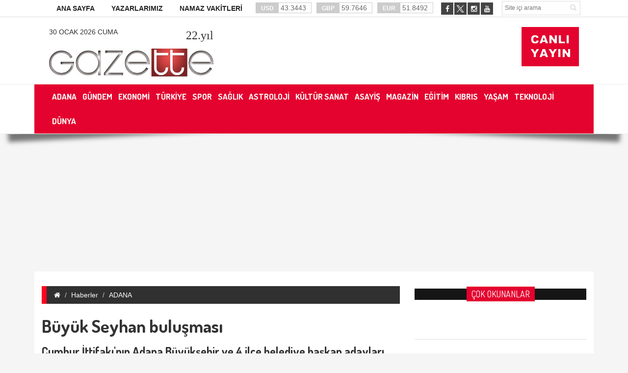

--- FILE ---
content_type: text/html; charset=utf-8
request_url: https://gazette.com.tr/Haber/adana/buyuk-seyhan-bulusmasi-105501
body_size: 121602
content:


<!DOCTYPE html>

<html xmlns="http://www.w3.org/1999/xhtml">
<head id="ctl00_ctl00_headcontent"><title>
	Büyük Seyhan Buluşması | Gazette
</title><meta charset="utf-8" /><meta http-equiv="X-UA-Compatible" content="IE=edge" /><meta name="viewport" content="width=device-width, initial-scale=1" /><meta name="description" content="Cumhur İttifakı&#39;nın Adana Büyükşehir ve ilçe belediye başkan adayları Sucuzade Kent Meydanı&#39;nda düzenlenen Büyük Seyhan Buluşması&#39;nda bir araya geldi." /><meta name="keywords" /><meta name="facebook-domain-verification" content="tzdeczvzo60ino6s1pty10g8drtf3g" /><link rel="stylesheet" type="text/css" href="../../assets/css/bootstrap.min.css" /><link rel="stylesheet" type="text/css" href="../../assets/css/font-awesome.min.css" /><link rel="stylesheet" type="text/css" href="../../assets/css/animate.css" /><link rel="stylesheet" type="text/css" href="../../assets/css/font.css" /><link rel="stylesheet" type="text/css" href="../../assets/css/li-scroller.css" /><link rel="stylesheet" type="text/css" href="../../assets/css/slick.css?v=0.1" /><link rel="stylesheet" type="text/css" href="../../assets/css/jquery.fancybox.css" /><link rel="stylesheet" type="text/css" href="../../assets/css/theme.css?v=0.3" /><link rel="stylesheet" type="text/css" href="../../assets/css/style.css?v=0.10" />
    <!--[if lt IE 9]>
<script src="assets/js/html5shiv.min.js"></script>
<script src="assets/js/respond.min.js"></script>
<![endif]-->

    <!--<script>!function () { var t = document.createElement("script"); t.setAttribute("src", 'https://cdn.p.analitik.bik.gov.tr/tracker' + (typeof Intl !== "undefined" ? (typeof (Intl || "").PluralRules !== "undefined" ? '1' : typeof Promise !== "undefined" ? '2' : typeof MutationObserver !== 'undefined' ? '3' : '4') : '4') + '.js'), t.setAttribute("data-website-id", "83faf1ad-a4ba-460d-8e28-d4acfa3b4a89"), t.setAttribute("data-host-url", '//83faf1ad-a4ba-460d-8e28-d4acfa3b4a89.collector.p.analitik.bik.gov.tr'), document.head.appendChild(t) }();</script>-->

    <!-- Global site tag (gtag.js) - Google Analytics -->
    <script async src="https://www.googletagmanager.com/gtag/js?id=G-HC2YTLXQKL"></script>
    <script>
        window.dataLayer = window.dataLayer || [];
        function gtag() { dataLayer.push(arguments); }
        gtag('js', new Date());

        gtag('config', 'G-HC2YTLXQKL');
    </script>

    <script>
        (function (i, s, o, g, r, a, m) {
            i['GoogleAnalyticsObject'] = r; i[r] = i[r] || function () {
                (i[r].q = i[r].q || []).push(arguments)
            }, i[r].l = 1 * new Date(); a = s.createElement(o),
                m = s.getElementsByTagName(o)[0]; a.async = 1; a.src = g; m.parentNode.insertBefore(a, m)
        })(window, document, 'script', '//www.google-analytics.com/analytics.js', 'ga');

        ga('create', 'UA-66284679-1', 'auto');
        ga('send', 'pageview');
    </script>

    <script async type="application/javascript" src="https://news.google.com/swg/js/v1/swg-basic.js"></script>
    <script>
        (self.SWG_BASIC = self.SWG_BASIC || []).push(basicSubscriptions => {
            basicSubscriptions.init({
                type: "NewsArticle",
                isPartOfType: ["Product"],
                isPartOfProductId: "CAow1LO5Cw:openaccess",
                clientOptions: { theme: "light", lang: "tr" },
            });
        });
    </script>

    <script type="text/javascript">
        var mobile = (/iphone|ipad|ipod|android|blackberry|mini|windows\sce|palm/i.test(navigator.userAgent.toLowerCase()));
        var pathname = window.location.pathname;
        var hash = window.location.hash;
        var href = document.location.href.toLowerCase();
        var search = window.location.search;

        function isFacebookApp() {
            var ua = navigator.userAgent.toUpperCase() || navigator.vendor.toUpperCase() || window.opera.toUpperCase();
            return (ua.indexOf("FB4A") > -1) || (ua.indexOf("FB_IAB") > -1);
        }
        if (mobile || isFacebookApp()) {

            if (href.indexOf("haberdetay") > -1 || href.indexOf("fb=true") > -1) {
                document.location = "/mobil" + pathname + hash + search;
            }
            else if (window.location.pathname == "/" || window.location.pathname == "/") {
                document.location = "mobil/";
            }
            else if (window.location.pathname.toLowerCase() == "/anket") {
                document.location = "mobil/anket";
            }
            else if (window.location.pathname.toLowerCase() == "/namaz-vakti") {
                document.location = "mobil/namaz-vakti";
            }
        }

    </script>

    <link rel="apple-touch-icon" sizes="57x57" href="/images/favicon/apple-icon-57x57.png" /><link rel="apple-touch-icon" sizes="60x60" href="/images/favicon/apple-icon-60x60.png" /><link rel="apple-touch-icon" sizes="72x72" href="/images/favicon/apple-icon-72x72.png" /><link rel="apple-touch-icon" sizes="76x76" href="/images/favicon/apple-icon-76x76.png" /><link rel="apple-touch-icon" sizes="114x114" href="/images/favicon/apple-icon-114x114.png" /><link rel="apple-touch-icon" sizes="120x120" href="/images/favicon/apple-icon-120x120.png" /><link rel="apple-touch-icon" sizes="144x144" href="/images/favicon/apple-icon-144x144.png" /><link rel="apple-touch-icon" sizes="152x152" href="/images/favicon/apple-icon-152x152.png" /><link rel="apple-touch-icon" sizes="180x180" href="/images/favicon/apple-icon-180x180.png" /><link rel="icon" type="image/png" sizes="192x192" href="/images/favicon/android-icon-192x192.png" /><link rel="icon" type="image/png" sizes="32x32" href="/images/favicon/favicon-32x32.png" /><link rel="icon" type="image/png" sizes="96x96" href="/images/favicon/favicon-96x96.png" /><link rel="icon" type="image/png" sizes="16x16" href="/images/favicon/images/favicon-16x16.png" /><meta name="msapplication-TileColor" content="#ffffff" /><meta name="msapplication-TileImage" content="/images/favicon/ms-icon-144x144.png" /><meta name="theme-color" content="#ffffff" /><link href="https://fonts.googleapis.com/css?family=Dosis:200,300,400,500,600,700,800&amp;display=swap&amp;subset=latin-ext" rel="stylesheet" />

    <!--<script data-ad-client="ca-pub-8123614315300484" async src="https://pagead2.googlesyndication.com/pagead/js/adsbygoogle.js"></script>-->
	<script async src="https://pagead2.googlesyndication.com/pagead/js/adsbygoogle.js?client=ca-pub-8123614315300484" crossorigin="anonymous"></script>
    

    <!-- Google tag (gtag.js) -->
    <script async src="https://www.googletagmanager.com/gtag/js?id=AW-790674377"></script>
    <script>
        window.dataLayer = window.dataLayer || [];
        function gtag() { dataLayer.push(arguments); }
        gtag('js', new Date());

        gtag('config', 'AW-790674377');
    </script>

    <!-- Event snippet for Website traffic conversion page -->
    <script>
        gtag('event', 'conversion', { 'send_to': 'AW-790674377/i9bLCJqo-M8YEMn3gvkC' });
    </script>

    <script>
        gtag('consent', 'default', {
            'ad_storage': 'granted',
            'ad_user_data': 'granted',
            'ad_personalization': 'granted',
            'analytics_storage': 'granted'
        });
    </script>

    <script async custom-element="amp-analytics" src="https://cdn.ampproject.org/v0/amp-analytics-0.1.js"></script>

    <script type="application/json">
        Sayfa Yükleme:
        "C_7OCWA147T6o": {
            "on": "visible",
                "vars": {
                "event_name": "conversion",
                    "send_to": ["AW-790674377/i9bLCJqo-M8YEMn3gvkC"]
            }
        }
    </script>
    <script type="application/json">
        Sayfa Tıklama:
        "C_7OCWA147T6o": {
            "on": "click",
                "selector": "CSS_SELECTOR",
                    "vars": {
                "event_name": "conversion",
                    "send_to": ["AW-790674377/i9bLCJqo-M8YEMn3gvkC"]
            }
        }
    </script>

    

    <!-- AMP Analytics -->
    

    <script src="/assets/js/jquery.min.js"></script>

    
    <script src="/assets/js/social.js"></script>
    <script language="javascript">
        function CallPrint(strid) {
            var prtContent = document.getElementById(strid);
            //var WinPrint = window.open('');
            var WinPrint = window.open('', '', 'left=100,top=100,width=800,height=600,toolbar=0,scrollbars=0,status=0');
            WinPrint.document.write(prtContent.innerHTML);
            WinPrint.document.close();
            WinPrint.focus();
            WinPrint.print();
            WinPrint.close();
            // prtContent.innerHTML = strOldOne;
        }</script>
<meta property='og:site_name' content='Gazette' /><meta property='og:locale' content='tr' ><meta property='og:url' content='https://gazette.com.tr/Haber/adana/buyuk-seyhan-bulusmasi-105501' /><meta property='og:type' content='article' /><meta property='og:title' content='Büyük Seyhan buluşması' /><link rel='image_src' type='image/jpeg' href='https://gazette.com.tr/images/haberresim/105501.jpg' /><meta property='og:image' content='https://gazette.com.tr/images/haberresim/105501.jpg' /><link rel='canonical' href='https://gazette.com.tr/Haber/adana/buyuk-seyhan-bulusmasi-105501' /><meta property='og:image:width' content='1200' /><meta property='og:image:height' content='315' /><meta name='title' content='Gazette - Büyük Seyhan buluşması' /><meta name='datePublished' content='2024-03-25T10:34:00+03:00' /><meta name='dateModified' content='2024-03-25T10:41:00+03:00' /><meta name='url' content='https://gazette.com.tr/Haber/adana/buyuk-seyhan-bulusmasi-105501' /><meta name='articleSection' content='news' /><meta name='articleAuthor' content='HABER MERKEZİ' /></head>
<body>
    

    <!-- Google Tag Manager -->
    

    <!-- Google tag (gtag.js) -->

    <amp-analytics type="gtag" data-credentials="include">
        <script type="application/json"> { "vars": { "gtag_id": "AW-790674377", "config": { "AW-790674377": { "groups": "default" } } }, "triggers": { "C_7OCWA147T6o": { "on": "visible", "vars": { "event_name": "conversion", "send_to": ["AW-790674377/i9bLCJqo-M8YEMn3gvkC"] } } } } </script>
    </amp-analytics>

    <form method="post" action="./buyuk-seyhan-bulusmasi-105501" onkeypress="javascript:return WebForm_FireDefaultButton(event, 'ctl00_ctl00_Btn_Arama')" id="aspnetForm">
<div class="aspNetHidden">
<input type="hidden" name="__EVENTTARGET" id="__EVENTTARGET" value="" />
<input type="hidden" name="__EVENTARGUMENT" id="__EVENTARGUMENT" value="" />
<input type="hidden" name="__VIEWSTATE" id="__VIEWSTATE" value="/[base64]/[base64]/[base64]/[base64]/EsSDDp2HEn3LEsXPEsTthZGFuYS9taHBkZW4tYWRhbmFkYS1rYW4tdmUta29rLWh1Y3JlLWJhZ2lzaS1jYWdyaXNpLTEyNjUzMT5NSFDigJlkZW4gQWRhbmHigJlkYSBrYW4gdmUga8O2ayBow7xjcmUgYmHEn8SxxZ/[base64]/igJlkYSBUT0JCIMWeaWthZ28gVGljYXJldCBNZXJrZXppIGFubGF0xLFsZMSxOmFkYW5hL2FkYXNvZGEtdG9iYi1zaWthZ28tdGljYXJldC1tZXJrZXppLWFubGF0aWxkaS0xMjY0ODYzQURBU0/[base64]/[base64]/Fn3VsYWNhaz1hZGFuYS9hZGFuYS1rdXJ0dWx1cy15YXJpLW1hcmF0b251LTExLW9jYWt0YS1rb3N1bGFjYWstMTI2NDAwNkFkYW5hIEt1cnR1bHXFnyBZYXLEsSBNYXJhdG9udSAxMSBPY2Fr4oCZdGEga2/[base64]/[base64]/[base64]/[base64]/YWxpLWVmZW5kaS9hZGFuYS1hdC15YXJpc2ktdGFobWlubGVyaS0yMS1hcmFsaWstY3VtYXJ0ZXNpLTEzMzY4NEFkYW5hIEF0IFlhcsSxxZ/[base64]/[base64]/[base64]/[base64]" />
</div>

<script type="text/javascript">
//<![CDATA[
var theForm = document.forms['aspnetForm'];
if (!theForm) {
    theForm = document.aspnetForm;
}
function __doPostBack(eventTarget, eventArgument) {
    if (!theForm.onsubmit || (theForm.onsubmit() != false)) {
        theForm.__EVENTTARGET.value = eventTarget;
        theForm.__EVENTARGUMENT.value = eventArgument;
        theForm.submit();
    }
}
//]]>
</script>


<script src="/WebResource.axd?d=WZmhBeDa8SkfYbNAWIbfaU8yhEw8qicU3Mz9rtFosW5rLgrpaxG9MabCHISWHUBIOz5srZjivMBXvwRr4cvtTI5rzazKXBJp750tprp3XFg1&amp;t=636934993199995647" type="text/javascript"></script>


<script src="/WebResource.axd?d=LW4BnRFeg0EwuJ_HKFy4WjtRBIfQtn3bzeZ3AlNB-Yj79INW5_FkCbGplu2Vp2sDqTOqGEiyyn8DNkC_hAnM_2003OWheYdYoTXW6Li7DCA1&amp;t=636934993199995647" type="text/javascript"></script>
<div class="aspNetHidden">

	<input type="hidden" name="__VIEWSTATEGENERATOR" id="__VIEWSTATEGENERATOR" value="4411B939" />
	<input type="hidden" name="__EVENTVALIDATION" id="__EVENTVALIDATION" value="/wEdAArn7bUrx9lix2P8qiWZ9Niko41BEyYe2vFOTvF7ho8Ewx3SSYSoNoembnR1cBhdBHZuTevipt1GUb20vDon5sueGo2HL/i0nsInbiBnw9ZKzFA1S55EKxJ/yzrBdCXvWvCu6atko5/CphzESg8nRUbRSMbwEoC8elgil8SRYaepcO6RgX11Vmglr6T2sn2cnV4m3wG8829WBzOVrsKFVik91XcqDgeGqMsQOkWTCh87ca7UZZrYOM5PbBNAtJ6uxHU=" />
</div>
        
        <div class="adv">
            <div class="left">
                <div class="banner_code">
                    
                </div>
            </div>
            <div class="right">
                <div class="banner_code">
                    
                </div>
            </div>
        </div>
        <a class="scrollToTop" href="#"><i class="fa fa-angle-up"></i></a>
        <div class="shadow-2">
            <div style="background: #fff; border-bottom: 1px solid #ddd;" class="hidden-xs">
                <div class="container">
                    <div class="row">
                        <div class="col-lg-12 col-md-12 col-sm-12">
                            <div class="header_top">
                                <div class="header_top_left">
                                    <ul class="top_nav">
                                        <li><a href="/">ANA SAYFA</a></li>
                                        
                                        <li class="sole"><a target="_blank" href="/Tum-Yazarlar">YAZARLARIMIZ</a></li>
                                        <li class="sole"><a target="_blank" href="/Namaz-Vakitleri">NAMAZ VAKİTLERİ</a></li>
                                    </ul>
                                </div>
                                <div class="currency_slider" id="currency_slider">
                                    <div class="viewport">
                                        <ul class="overview">
                                            <li class="oops"><span><b>USD</b>
                                                43.3443</span></li>
                                            <li class="down"><span><b>GBP</b>
                                                59.7646</span></li>
                                            <li class="down"><span><b>EUR</b>
                                                51.8492</span></li>
                                        </ul>
                                    </div>
                                </div>

                                <div class="header_top_right">
                                    <input name="ctl00$ctl00$Txt_Arama" type="text" id="ctl00_ctl00_Txt_Arama" class="search_input" placeholder="Site içi arama" />
                                    <a id="ctl00_ctl00_Btn_Arama" class="search_button" href="javascript:__doPostBack(&#39;ctl00$ctl00$Btn_Arama&#39;,&#39;&#39;)"><i class="fa fa-search"></i></a>

                                </div>
                                <div class="social_area">
                                    <ul class="social_nav">
                                        <li class="facebook"><a href="https://www.facebook.com/gazettegazetesi/" target="_blank"><i class="fa fa-facebook"></i></a></li>
                                        
                                        <li class="twitter"><a href="https://twitter.com/gazettecomtrr/" target="_blank" style="border: none;">
                                            <img src="/images/twitter-icon.png" height="23" alt="Twitter" /></a></li>
                                        <li class="instagram"><a href="https://www.instagram.com/gazette.com.tr/" target="_blank"><i class="fa fa-instagram"></i></a></li>
                                        
                                        <li class=""><a href="https://www.youtube.com/channel/UCwAhtFkB09mqIO0X7SW18Sw" target="_blank"><i class="fa fa-youtube"></i></a></li>
                                        
                                    </ul>
                                </div>
                            </div>
                        </div>
                    </div>
                </div>
            </div>
            <div style="background: #fff;" class="hidden-xs">
                <div class="container">
                    <header id="header">
                        <div class="row">
                            <div class="col-lg-12 col-md-12 col-sm-12">
                                <div class="header_bottom">
                                    
                                    <div class="inner" id="banner_logo_top">
                                        
                                    </div>
                                    <div class="logo_area" style="padding-top: 5px;">
                                        <a class="text-uppercase" style="float: left;">30 Ocak 2026 Cuma</a>
                                        <a style="color: #333; font-family: fantasy; font-size: 24px; float: right;">
                                            <span id="ctl00_ctl00_lblYil">22</span>.yıl</a>
                                        <br />
                                        <a href="/" class="logo">
                                            <img src="/images/logo-gazette.png" alt="GAZETTE" /></a>
                                    </div>
                                    <div class="banner" style="margin-top: 0px;">
                                        <div class="inner" id="banner_logo_side">
                                            
                                        </div>
                                    </div>
                                    <div class="pull-right" style="padding-left: 20px; padding-top: 5px;">
                                        <a target="_blank" href="/CanliYayin" class="">
                                            <img src="/images/canliyayin.png" alt="Canlı Yayın" />
                                        </a>
                                    </div>
                                    
                                </div>
                            </div>
                        </div>
                    </header>
                </div>
                <div style="background: #fff; border-top: 1px solid #eee; border-bottom: 1px solid #eee;" class="hidden-xs">
                    <div class="container">
                        <section id="navArea">
                            <nav class="navbar navbar-inverse" role="navigation">
                                <div class="navbar-header">
                                    <button type="button" class="navbar-toggle collapsed" data-toggle="collapse" data-target="#navbar" aria-expanded="false" aria-controls="navbar"><span class="sr-only">Toggle navigation</span> <span class="icon-bar"></span><span class="icon-bar"></span><span class="icon-bar"></span></button>
                                </div>
                                <div id="navbar" class="navbar-collapse collapse">
                                    <ul class="nav navbar-nav main_nav">
                                        
                                                <li><a href='/Kategori/adana-11' target="_self"><span>ADANA</span></a></li>
                                            
                                                <li><a href='/Kategori/gundem-3' target="_self"><span>GÜNDEM</span></a></li>
                                            
                                                <li><a href='/Kategori/ekonomi-4' target="_self"><span>EKONOMİ</span></a></li>
                                            
                                                <li><a href='/Kategori/turkiye-2' target="_self"><span>TÜRKİYE</span></a></li>
                                            
                                                <li><a href='/Kategori/spor-5' target="_self"><span>SPOR</span></a></li>
                                            
                                                <li><a href='/Kategori/saglik-14' target="_self"><span>SAĞLIK</span></a></li>
                                            
                                                <li><a href='/Kategori/astroloji-18' target="_self"><span>ASTROLOJİ</span></a></li>
                                            
                                                <li><a href='/Kategori/kultur-sanat-19' target="_self"><span>KÜLTÜR SANAT</span></a></li>
                                            
                                                <li><a href='/Kategori/asayis-20' target="_self"><span>ASAYİŞ</span></a></li>
                                            
                                                <li><a href='/Kategori/magazin-21' target="_self"><span>MAGAZİN</span></a></li>
                                            
                                                <li><a href='/Kategori/egitim-22' target="_self"><span>EĞİTİM</span></a></li>
                                            
                                                <li><a href='/Kategori/kibris-39' target="_self"><span>KIBRIS</span></a></li>
                                            
                                                <li><a href='/Kategori/yasam-40' target="_self"><span>YAŞAM</span></a></li>
                                            
                                                <li><a href='/Kategori/teknoloji-42' target="_self"><span>TEKNOLOJİ</span></a></li>
                                            
                                                <li><a href='/Kategori/dunya-43' target="_self"><span>DÜNYA</span></a></li>
                                            
                                    </ul>
                                    <!--  <ul class="nav navbar-nav main_nav" style="float: right;">
                            <li style="background: #4CC417"><a class="flash animated" href="/Basvuru-Formu" style="color: #fff;font-size:12px;">SEMİNER FORMU</a></li>
                        </ul>-->
                                </div>
                            </nav>
                        </section>
                    </div>
                </div>
            </div>
        </div>
		
		<div class="container">
			<div class="row">
				<div class="col-lg-12 col-md-12 col-sm-12">
					<ins class="adsbygoogle"
						style="display: block"
						data-ad-client="ca-pub-8123614315300484"
						data-ad-slot="2831956821"
						data-ad-format="auto"
						data-full-width-responsive="true"></ins>
					<script>
						(adsbygoogle = window.adsbygoogle || []).push({});
					</script>
				</div>
			</div>
		</div>

        
    <section id="" class="container">
        <div class="bg-white p-15" style="padding-top: 30px !important;">
            <div class="row">
                <div class="col-lg-8 col-md-8 col-sm-8">
                    <div class="left_content">
                        
    <script type="text/javascript">
        $(document).ready(function () {
            //var w = $(".image-panel").width();
            //if (w <= 110) {
            //    $(this).find(".img-center").css("width", "100px");
            //} else {
            $(this).find(".img-center").css("width", "100%");
            //}
        });
    </script>
    <nav aria-label="breadcrumb">
        <ol class="breadcrumb">
            <li class="breadcrumb-item"><a href="/"><i class="fa fa-home"></i></a></li>
            <li class="breadcrumb-item"><a href="/">Haberler</a></li>
            <li class="breadcrumb-item"><a href="/Kategori/adana-11" alt="ADANA">ADANA</a></li>
            
        </ol>
    </nav>
    <div class="single_page">
        <input type="hidden" name="ctl00$ctl00$ContentPlaceHolder1$ContentPlaceHolder1$hddnKategoriAdi" id="ctl00_ctl00_ContentPlaceHolder1_ContentPlaceHolder1_hddnKategoriAdi" value="ADANA" />
        <input type="hidden" name="ctl00$ctl00$ContentPlaceHolder1$ContentPlaceHolder1$hddnKategoriId" id="ctl00_ctl00_ContentPlaceHolder1_ContentPlaceHolder1_hddnKategoriId" value="11" />
        <input type="hidden" name="ctl00$ctl00$ContentPlaceHolder1$ContentPlaceHolder1$hddnID" id="ctl00_ctl00_ContentPlaceHolder1_ContentPlaceHolder1_hddnID" value="105501" />
        <h1 style="opacity: 0; padding: 0; margin: 0; height: 0;">
            Büyük Seyhan Buluşması</h1>
        <h2 class="single_page_title">
            Büyük Seyhan buluşması</h2>
        <h3>
            <span style="line-height: 107%; font-size: 24px;"><strong>Cumhur
İttifakı'nın Adana B&uuml;y&uuml;kşehir ve 4 il&ccedil;e belediye başkan adayları, Sucuzade Kent
Meydanı'nda d&uuml;zenlenen B&uuml;y&uuml;k Seyhan Buluşması'nda bir araya geldi.</strong></span></h3>
        <div class="image-panel" style="margin-bottom: 20px;">
            <img id="ctl00_ctl00_ContentPlaceHolder1_ContentPlaceHolder1_Img_HaberResim" class="img-center" src="/images/haberresim/105501.jpg" alt="Büyük Seyhan buluşması" />
        </div>
        <div class="post_commentbox social">
            <script type="text/javascript">showBookmark3();</script>

            <a style="float: right;"><i class="fa fa-calendar"></i>
                25.03.2024 10:34 | Güncelleme Tarihi: 25.03.2024 10:41</a>
            <a onclick=" changeFontSize('#news_content', 'd');" title="Yazıyı küçült" style="font-size: 12px; float: right; margin-right: 10px;">-<i class="fa fa-font"></i></a>

            <a onclick=" changeFontSize('#news_content', 'u');" title="Yazıyı büyüt" style="float: right; margin-right: 10px;">+<i class="fa fa-font"></i></a>

            <a class="go_print" rel="nofollow" href="javascript:CallPrint('news_detail')" title="Yazdır" style="float: right; margin-right: 10px;"><i class="fa fa-print"></i></a>

        </div>
        <div class="single_page_content" id="news_detail" style="font-size: 14px !important;">
            
            <div id="news_content" class="text_content">
                <div style="font-size: 14px !important;" data-text-id="HB-105501" property="articleBody">
                    <p>
                        <p class="MsoNormal"><span style="font-size: 22px;"><strong>Toplantıya<a href="https://gazette.com.tr/Haberleri/ak%20parti" target="_blank" tabindex="0"> AK Parti</a> Genel Başkan Yardımcısı ve Parti S&ouml;zc&uuml;s&uuml;
&Ouml;mer &Ccedil;elik, AK Parti adayları <a href="https://gazette.com.tr/Haberleri/fatih%20mehmet%20kocaispir" target="_blank" tabindex="0">Fatih Mehmet Kocaispir</a>, Erdal Hatipoğlu, Dr.
Halil Nacar, MHP adayları Firdevs Cing&ouml;zler, Bilal Uludağ ve il başkanları,
y&ouml;netim kurulu &uuml;yeleri ile birlikte partililerden yaklaşık 8 bin kişi katıldı.</strong><br />
</span><span style="font-size: 22px;">&Ccedil;elik, se&ccedil;imin yaklaştığını hatırlatarak <strong><a href="https://gazette.com.tr/Haberleri/cumhur%20ittifakı" target="_blank" tabindex="0">Cumhur İttifakı</a></strong>'nın
sandıklarda zaferle buluşacağını vurguladı. Ayrıca gen&ccedil;lerin demokrasi ve
&ouml;zg&uuml;rl&uuml;kle anılması gerektiğine dikkat &ccedil;ekti ve muhalefetin darbe zihniyetine
karşı olduklarını ifade etti.<br />
<br />
<img alt="" src="/images/HaberIciResim/2024/MART%202024/%C3%B6mer%20%C3%A7elik.jpg" /><br />
<br />
</span></p>
<p class="MsoNormal"><span style="font-size: 22px;">AK Parti Adana İl Başkanı <strong>Ozan G&uuml;la&ccedil;tı ve <a href="https://gazette.com.tr/Haberleri/mhp" target="_blank" tabindex="0">MHP</a> Adana İl
Başkanı Yusuf Kanlı da birlik mesajları verdi </strong>ve <strong><a href="https://gazette.com.tr/Haberleri/se&ccedil;im" target="_blank">31 Mart</a></strong>'ta Cumhur İttifakı'nın
başarılı olacağını belirtti.<br />
</span><span style="font-size: 22px;">Adaylar da k&uuml;rs&uuml;ye &ccedil;ıkarak halka hitap etti ve projelerini
anlattılar. <strong>Fatih Mehmet Kocaispir</strong>, Adana'nın geleceği i&ccedil;in hizmetlerini
sunacaklarını ve birlikte &ccedil;alışacaklarını belirtirken, <strong>Erdal Hatipoğlu ise
Seyhan'da yaşayan vatandaşların huzurunu sağlamak i&ccedil;in &ccedil;aba g&ouml;stereceklerini
ifade etti.</strong><br />
<br />
<img alt="" src="/images/HaberIciResim/2024/MART%202024/erdalh.jpg" /><br />
<br />
</span><span style="font-size: 22px;"><strong>Dr. Halil Nacar, eğitim alanında hizmet vermiş biri olarak,
Seyhan'da yaşayan herkesin yanında olacaklarını ve kadınların sesi olacaklarını
s&ouml;yledi. Firdevs Cing&ouml;zler, &Ccedil;ukurova'nın hayalini kurduğunu ve kadınların
g&uuml;c&uuml;ne inandığını belirtirken, Bilal Uludağ ise Sarı&ccedil;am'da hizmetlerini 3 d&ouml;nem
daha s&uuml;rd&uuml;receğini ve Cumhur İttifakı'nın başarısı i&ccedil;in &ccedil;alışacaklarını ifade
etti.</strong></span></p>
<p class="MsoNormal"><o:p></o:p></p>&nbsp;
                    </p>
                </div>
                <p>
                    <strong>
                        </strong>
                </p>
                <p>
                    <strong>
                        </strong>
                </p>
            </div>
        </div>
        
        <div class="contact_form hidden">
            <div class="latest_post" style="margin-bottom: 20px;">
                <h2><span>Görüşlerinizi Bildirin</span></h2>
            </div>
            <div class="col-md-6">
                <input name="ctl00$ctl00$ContentPlaceHolder1$ContentPlaceHolder1$Txt_Name" type="text" id="ctl00_ctl00_ContentPlaceHolder1_ContentPlaceHolder1_Txt_Name" class="form-control" required="required" placeholder="Ad Soyad*" />
                
            </div>
            <div class="col-md-6">
                <input name="ctl00$ctl00$ContentPlaceHolder1$ContentPlaceHolder1$Txt_Mail" type="text" id="ctl00_ctl00_ContentPlaceHolder1_ContentPlaceHolder1_Txt_Mail" class="form-control" required="required" placeholder="E-Mail*" />
                
            </div>
            <div class="col-md-12">
                <textarea name="ctl00$ctl00$ContentPlaceHolder1$ContentPlaceHolder1$Txt_Yorum" rows="2" cols="20" id="ctl00_ctl00_ContentPlaceHolder1_ContentPlaceHolder1_Txt_Yorum" class="form-control" placeholder="Yorumunuzu buraya yapınız*" style="height:150px;">
</textarea>
            </div>
            <div class="col-md-12">
                <div class="alert alert-danger" style="font-size: 12px;">
                    <b>UYARI:</b> Küfür, hakaret, rencide edici cümleler veya imalar, inançlara saldırı içeren, imla kuralları ile yazılmamış, 
            Türkçe karakter kullanılmayan ve büyük harflerle yazılmış yorumlar onaylanmamaktadır.
                </div>
            </div>
            <div class="col-md-12">
                <a id="ctl00_ctl00_ContentPlaceHolder1_ContentPlaceHolder1_Btn_Yorum" class="btn btn-danger  pull-right" href="javascript:__doPostBack(&#39;ctl00$ctl00$ContentPlaceHolder1$ContentPlaceHolder1$Btn_Yorum&#39;,&#39;&#39;)">Yorum Yap</a>
            </div>
        </div>
        <div id="ctl00_ctl00_ContentPlaceHolder1_ContentPlaceHolder1_Pnl_Yorum" class="hidden">
	
            <div class="col-md-12">
                <div style="text-align: center;">Bu habere henüz yorum eklenmemiştir.</div>

            </div>
        
</div>
        

        

        <div class="business_catgnav">
            <div class="col-md-12">
                <h2>DİĞER HABERLER</h2>
            </div>
            
                    <div class="col-md-6 col-sm-6" style="height: 300px;">
                        <figure class="bsbig_fig  wow fadeInDown">
                            <a href='/Haber/adana/mhpden-adanada-kan-ve-kok-hucre-bagisi-cagrisi-126531' class="featured_img">
                                <img src='/ZResim_Boyutlandir.ashx?Path=/images/haberresim/126531.jpg&Width=341&Height=158' alt='MHP’den Adana’da kan ve kök hücre bağışı çağrısı' width="341" height="158" />
                                <span class="overlay"></span></a>
                            <figcaption><a href='/Haber/adana/mhpden-adanada-kan-ve-kok-hucre-bagisi-cagrisi-126531'>
                                MHP’den Adana’da kan ve kök hücre bağışı çağrısı</a> </figcaption>
                            <span class="date">28 Ocak 2026 Çarşamba</span>
                        </figure>
                    </div>
                
                    <div class="col-md-6 col-sm-6" style="height: 300px;">
                        <figure class="bsbig_fig  wow fadeInDown">
                            <a href='/Haber/adana/aski-sahadaki-gucunu-artiriyor-126526' class="featured_img">
                                <img src='/ZResim_Boyutlandir.ashx?Path=/images/haberresim/126526.jpg&Width=341&Height=158' alt='ASKİ sahadaki gücünü artırıyor' width="341" height="158" />
                                <span class="overlay"></span></a>
                            <figcaption><a href='/Haber/adana/aski-sahadaki-gucunu-artiriyor-126526'>
                                ASKİ sahadaki gücünü artırıyor</a> </figcaption>
                            <span class="date">27 Ocak 2026 Salı</span>
                        </figure>
                    </div>
                
                    <div class="col-md-6 col-sm-6" style="height: 300px;">
                        <figure class="bsbig_fig  wow fadeInDown">
                            <a href='/Haber/adana/adanada-28-toplu-tasima-surucusune-ceza-126519' class="featured_img">
                                <img src='/ZResim_Boyutlandir.ashx?Path=/images/haberresim/126519.jpg&Width=341&Height=158' alt='Adana’da 28 toplu taşıma sürücüsüne ceza' width="341" height="158" />
                                <span class="overlay"></span></a>
                            <figcaption><a href='/Haber/adana/adanada-28-toplu-tasima-surucusune-ceza-126519'>
                                Adana’da 28 toplu taşıma sürücüsüne ceza</a> </figcaption>
                            <span class="date">22 Ocak 2026 Perşembe</span>
                        </figure>
                    </div>
                
                    <div class="col-md-6 col-sm-6" style="height: 300px;">
                        <figure class="bsbig_fig  wow fadeInDown">
                            <a href='/Haber/adana/bu-avci-ava-kitapla-gidiyor-126512' class="featured_img">
                                <img src='/ZResim_Boyutlandir.ashx?Path=/images/haberresim/126512.jpg&Width=341&Height=158' alt='Bu avcı ava kitapla gidiyor' width="341" height="158" />
                                <span class="overlay"></span></a>
                            <figcaption><a href='/Haber/adana/bu-avci-ava-kitapla-gidiyor-126512'>
                                Bu avcı ava kitapla gidiyor</a> </figcaption>
                            <span class="date">21 Ocak 2026 Çarşamba</span>
                        </figure>
                    </div>
                
                    <div class="col-md-6 col-sm-6" style="height: 300px;">
                        <figure class="bsbig_fig  wow fadeInDown">
                            <a href='/Haber/adana/yuregirde-ozgur-mahalle-parki-torenle-acildi-126502' class="featured_img">
                                <img src='/ZResim_Boyutlandir.ashx?Path=/images/haberresim/126502.jpg&Width=341&Height=158' alt='Yüreğir’de Özgür Mahalle Parkı törenle açıldı' width="341" height="158" />
                                <span class="overlay"></span></a>
                            <figcaption><a href='/Haber/adana/yuregirde-ozgur-mahalle-parki-torenle-acildi-126502'>
                                Yüreğir’de Özgür Mahalle Parkı törenle açıldı</a> </figcaption>
                            <span class="date">20 Ocak 2026 Salı</span>
                        </figure>
                    </div>
                
                    <div class="col-md-6 col-sm-6" style="height: 300px;">
                        <figure class="bsbig_fig  wow fadeInDown">
                            <a href='/Haber/adana/kick-boksta-turkiye-sampiyonu-cuden-cikti-126501' class="featured_img">
                                <img src='/ZResim_Boyutlandir.ashx?Path=/images/haberresim/126501.jpg&Width=341&Height=158' alt='Kick Boksta Türkiye Şampiyonu ÇÜ’den çıktı' width="341" height="158" />
                                <span class="overlay"></span></a>
                            <figcaption><a href='/Haber/adana/kick-boksta-turkiye-sampiyonu-cuden-cikti-126501'>
                                Kick Boksta Türkiye Şampiyonu ÇÜ’den çıktı</a> </figcaption>
                            <span class="date">20 Ocak 2026 Salı</span>
                        </figure>
                    </div>
                
                    <div class="col-md-6 col-sm-6" style="height: 300px;">
                        <figure class="bsbig_fig  wow fadeInDown">
                            <a href='/Haber/adana/adanada-aile-faciasi-baba-ve-2-cocuk-oldu-126487' class="featured_img">
                                <img src='/ZResim_Boyutlandir.ashx?Path=/images/haberresim/126487.jpg&Width=341&Height=158' alt='Adana’da aile faciası: Baba ve 2 çocuk öldü' width="341" height="158" />
                                <span class="overlay"></span></a>
                            <figcaption><a href='/Haber/adana/adanada-aile-faciasi-baba-ve-2-cocuk-oldu-126487'>
                                Adana’da aile faciası: Baba ve 2 çocuk öldü</a> </figcaption>
                            <span class="date">16 Ocak 2026 Cuma</span>
                        </figure>
                    </div>
                
                    <div class="col-md-6 col-sm-6" style="height: 300px;">
                        <figure class="bsbig_fig  wow fadeInDown">
                            <a href='/Haber/adana/adasoda-tobb-sikago-ticaret-merkezi-anlatildi-126486' class="featured_img">
                                <img src='/ZResim_Boyutlandir.ashx?Path=/images/haberresim/126486.jpg&Width=341&Height=158' alt='ADASO’da TOBB Şikago Ticaret Merkezi anlatıldı' width="341" height="158" />
                                <span class="overlay"></span></a>
                            <figcaption><a href='/Haber/adana/adasoda-tobb-sikago-ticaret-merkezi-anlatildi-126486'>
                                ADASO’da TOBB Şikago Ticaret Merkezi anlatıldı</a> </figcaption>
                            <span class="date">16 Ocak 2026 Cuma</span>
                        </figure>
                    </div>
                
                    <div class="col-md-6 col-sm-6" style="height: 300px;">
                        <figure class="bsbig_fig  wow fadeInDown">
                            <a href='/Haber/adana/mhpli-kanli-adana-acil-cozum-bekliyor-126460' class="featured_img">
                                <img src='/ZResim_Boyutlandir.ashx?Path=/images/haberresim/126460.jpg&Width=341&Height=158' alt='MHP’li Kanlı: Adana acil çözüm bekliyor' width="341" height="158" />
                                <span class="overlay"></span></a>
                            <figcaption><a href='/Haber/adana/mhpli-kanli-adana-acil-cozum-bekliyor-126460'>
                                MHP’li Kanlı: Adana acil çözüm bekliyor</a> </figcaption>
                            <span class="date">13 Ocak 2026 Salı</span>
                        </figure>
                    </div>
                
                    <div class="col-md-6 col-sm-6" style="height: 300px;">
                        <figure class="bsbig_fig  wow fadeInDown">
                            <a href='/Haber/adana/adanaya-on-binlerce-kisiye-is-saglayacak-dev-yatirim-126445' class="featured_img">
                                <img src='/ZResim_Boyutlandir.ashx?Path=/images/haberresim/126445.jpg&Width=341&Height=158' alt='Adana’ya on binlerce kişiye iş sağlayacak dev yatırım' width="341" height="158" />
                                <span class="overlay"></span></a>
                            <figcaption><a href='/Haber/adana/adanaya-on-binlerce-kisiye-is-saglayacak-dev-yatirim-126445'>
                                Adana’ya on binlerce kişiye iş sağlayacak dev yatırım</a> </figcaption>
                            <span class="date">10 Ocak 2026 Cumartesi</span>
                        </figure>
                    </div>
                
                    <div class="col-md-6 col-sm-6" style="height: 300px;">
                        <figure class="bsbig_fig  wow fadeInDown">
                            <a href='/Haber/adana/tamer-dagli-basin-millet-iradesinin-guclu-sesidir-126437' class="featured_img">
                                <img src='/ZResim_Boyutlandir.ashx?Path=/images/haberresim/126437.jpg&Width=341&Height=158' alt='Tamer Dağlı: Basın millet iradesinin güçlü sesidir' width="341" height="158" />
                                <span class="overlay"></span></a>
                            <figcaption><a href='/Haber/adana/tamer-dagli-basin-millet-iradesinin-guclu-sesidir-126437'>
                                Tamer Dağlı: Basın millet iradesinin güçlü sesidir</a> </figcaption>
                            <span class="date">9 Ocak 2026 Cuma</span>
                        </figure>
                    </div>
                
                    <div class="col-md-6 col-sm-6" style="height: 300px;">
                        <figure class="bsbig_fig  wow fadeInDown">
                            <a href='/Haber/adana/gungor-gecer-basin-ozgurlugu-demokrasinin-temelidir-126436' class="featured_img">
                                <img src='/ZResim_Boyutlandir.ashx?Path=/images/haberresim/126436.jpg&Width=341&Height=158' alt='Güngör Geçer: Basın özgürlüğü demokrasinin temelidir' width="341" height="158" />
                                <span class="overlay"></span></a>
                            <figcaption><a href='/Haber/adana/gungor-gecer-basin-ozgurlugu-demokrasinin-temelidir-126436'>
                                Güngör Geçer: Basın özgürlüğü demokrasinin temelidir</a> </figcaption>
                            <span class="date">9 Ocak 2026 Cuma</span>
                        </figure>
                    </div>
                
                    <div class="col-md-6 col-sm-6" style="height: 300px;">
                        <figure class="bsbig_fig  wow fadeInDown">
                            <a href='/Haber/adana/devlet-bahceli-mhp-adana-heyetini-misafir-etti-126417' class="featured_img">
                                <img src='/ZResim_Boyutlandir.ashx?Path=/images/haberresim/126417.jpg&Width=341&Height=158' alt='Devlet Bahçeli MHP Adana heyetini misafir etti' width="341" height="158" />
                                <span class="overlay"></span></a>
                            <figcaption><a href='/Haber/adana/devlet-bahceli-mhp-adana-heyetini-misafir-etti-126417'>
                                Devlet Bahçeli MHP Adana heyetini misafir etti</a> </figcaption>
                            <span class="date">7 Ocak 2026 Çarşamba</span>
                        </figure>
                    </div>
                
                    <div class="col-md-6 col-sm-6" style="height: 300px;">
                        <figure class="bsbig_fig  wow fadeInDown">
                            <a href='/Haber/adana/cude-adananin-kurtulusu-paneli-duzenlendi-126402' class="featured_img">
                                <img src='/ZResim_Boyutlandir.ashx?Path=/images/haberresim/126402.jpg&Width=341&Height=158' alt='ÇÜ’de Adana’nın Kurtuluşu Paneli düzenlendi' width="341" height="158" />
                                <span class="overlay"></span></a>
                            <figcaption><a href='/Haber/adana/cude-adananin-kurtulusu-paneli-duzenlendi-126402'>
                                ÇÜ’de Adana’nın Kurtuluşu Paneli düzenlendi</a> </figcaption>
                            <span class="date">6 Ocak 2026 Salı</span>
                        </figure>
                    </div>
                
                    <div class="col-md-6 col-sm-6" style="height: 300px;">
                        <figure class="bsbig_fig  wow fadeInDown">
                            <a href='/Haber/adana/adana-kurtulus-yari-maratonu-11-ocakta-kosulacak-126400' class="featured_img">
                                <img src='/ZResim_Boyutlandir.ashx?Path=/images/haberresim/126400.jpg&Width=341&Height=158' alt='Adana Kurtuluş Yarı Maratonu 11 Ocak’ta koşulacak' width="341" height="158" />
                                <span class="overlay"></span></a>
                            <figcaption><a href='/Haber/adana/adana-kurtulus-yari-maratonu-11-ocakta-kosulacak-126400'>
                                Adana Kurtuluş Yarı Maratonu 11 Ocak’ta koşulacak</a> </figcaption>
                            <span class="date">6 Ocak 2026 Salı</span>
                        </figure>
                    </div>
                
                    <div class="col-md-6 col-sm-6" style="height: 300px;">
                        <figure class="bsbig_fig  wow fadeInDown">
                            <a href='/Haber/adana/ak-partinin-adanadaki-uye-sayisi-328-bini-asti-126391' class="featured_img">
                                <img src='/ZResim_Boyutlandir.ashx?Path=/images/haberresim/126391.jpg&Width=341&Height=158' alt='AK Parti’nin Adana’daki üye sayısı 328 bini aştı' width="341" height="158" />
                                <span class="overlay"></span></a>
                            <figcaption><a href='/Haber/adana/ak-partinin-adanadaki-uye-sayisi-328-bini-asti-126391'>
                                AK Parti’nin Adana’daki üye sayısı 328 bini aştı</a> </figcaption>
                            <span class="date">5 Ocak 2026 Pazartesi</span>
                        </figure>
                    </div>
                
                    <div class="col-md-6 col-sm-6" style="height: 300px;">
                        <figure class="bsbig_fig  wow fadeInDown">
                            <a href='/Haber/adana/dagli-adananin-kurtulusu-ilham-kaynagimiz-126387' class="featured_img">
                                <img src='/ZResim_Boyutlandir.ashx?Path=/images/haberresim/126387.jpg&Width=341&Height=158' alt='Dağlı: Adana’nın kurtuluşu ilham kaynağımız' width="341" height="158" />
                                <span class="overlay"></span></a>
                            <figcaption><a href='/Haber/adana/dagli-adananin-kurtulusu-ilham-kaynagimiz-126387'>
                                Dağlı: Adana’nın kurtuluşu ilham kaynağımız</a> </figcaption>
                            <span class="date">5 Ocak 2026 Pazartesi</span>
                        </figure>
                    </div>
                
                    <div class="col-md-6 col-sm-6" style="height: 300px;">
                        <figure class="bsbig_fig  wow fadeInDown">
                            <a href='/Haber/adana/adana-semalarinda-parlak-cisim-126376' class="featured_img">
                                <img src='/ZResim_Boyutlandir.ashx?Path=/images/haberresim/126376.jpg&Width=341&Height=158' alt='Adana semalarında parlak cisim ' width="341" height="158" />
                                <span class="overlay"></span></a>
                            <figcaption><a href='/Haber/adana/adana-semalarinda-parlak-cisim-126376'>
                                Adana semalarında parlak cisim </a> </figcaption>
                            <span class="date">3 Ocak 2026 Cumartesi</span>
                        </figure>
                    </div>
                
                    <div class="col-md-6 col-sm-6" style="height: 300px;">
                        <figure class="bsbig_fig  wow fadeInDown">
                            <a href='/Haber/adana/vali-kosger-vatandaslarla-bir-araya-geldi-126374' class="featured_img">
                                <img src='/ZResim_Boyutlandir.ashx?Path=/images/haberresim/126374.jpg&Width=341&Height=158' alt='Vali Köşger, vatandaşlarla bir araya geldi' width="341" height="158" />
                                <span class="overlay"></span></a>
                            <figcaption><a href='/Haber/adana/vali-kosger-vatandaslarla-bir-araya-geldi-126374'>
                                Vali Köşger, vatandaşlarla bir araya geldi</a> </figcaption>
                            <span class="date">2 Ocak 2026 Cuma</span>
                        </figure>
                    </div>
                
                    <div class="col-md-6 col-sm-6" style="height: 300px;">
                        <figure class="bsbig_fig  wow fadeInDown">
                            <a href='/Haber/adana/adanada-okul-muduru-el-emegiyle-okulu-guzellestiriyor-126371' class="featured_img">
                                <img src='/ZResim_Boyutlandir.ashx?Path=/images/haberresim/126371.jpg&Width=341&Height=158' alt='Adana’da okul müdürü el emeğiyle okulu güzelleştiriyor' width="341" height="158" />
                                <span class="overlay"></span></a>
                            <figcaption><a href='/Haber/adana/adanada-okul-muduru-el-emegiyle-okulu-guzellestiriyor-126371'>
                                Adana’da okul müdürü el emeğiyle okulu güzelleştiriyor</a> </figcaption>
                            <span class="date">2 Ocak 2026 Cuma</span>
                        </figure>
                    </div>
                
                    <div class="col-md-6 col-sm-6" style="height: 300px;">
                        <figure class="bsbig_fig  wow fadeInDown">
                            <a href='/Haber/adana/adanada-toplu-tasima-esnafina-50-bin-tl-destek-126338' class="featured_img">
                                <img src='/ZResim_Boyutlandir.ashx?Path=/images/haberresim/126338.jpg&Width=341&Height=158' alt='Adana’da toplu taşıma esnafına 50 bin TL destek' width="341" height="158" />
                                <span class="overlay"></span></a>
                            <figcaption><a href='/Haber/adana/adanada-toplu-tasima-esnafina-50-bin-tl-destek-126338'>
                                Adana’da toplu taşıma esnafına 50 bin TL destek</a> </figcaption>
                            <span class="date">31 Aralık 2025 Çarşamba</span>
                        </figure>
                    </div>
                
                    <div class="col-md-6 col-sm-6" style="height: 300px;">
                        <figure class="bsbig_fig  wow fadeInDown">
                            <a href='/Haber/adana/adanada-uyusturucu-operasyonunda-3-tutuklama-126333' class="featured_img">
                                <img src='/ZResim_Boyutlandir.ashx?Path=/images/haberresim/126333.jpg&Width=341&Height=158' alt='Adana’da uyuşturucu operasyonunda 3 tutuklama' width="341" height="158" />
                                <span class="overlay"></span></a>
                            <figcaption><a href='/Haber/adana/adanada-uyusturucu-operasyonunda-3-tutuklama-126333'>
                                Adana’da uyuşturucu operasyonunda 3 tutuklama</a> </figcaption>
                            <span class="date">31 Aralık 2025 Çarşamba</span>
                        </figure>
                    </div>
                
                    <div class="col-md-6 col-sm-6" style="height: 300px;">
                        <figure class="bsbig_fig  wow fadeInDown">
                            <a href='/Haber/adana/vali-sayin-yavuz-selim-kosgerin-yeni-yil-mesaji-126323' class="featured_img">
                                <img src='/ZResim_Boyutlandir.ashx?Path=/images/haberresim/126323.jpg&Width=341&Height=158' alt='Vali Sayın Yavuz Selim Köşger’in yeni yıl mesajı' width="341" height="158" />
                                <span class="overlay"></span></a>
                            <figcaption><a href='/Haber/adana/vali-sayin-yavuz-selim-kosgerin-yeni-yil-mesaji-126323'>
                                Vali Sayın Yavuz Selim Köşger’in yeni yıl mesajı</a> </figcaption>
                            <span class="date">31 Aralık 2025 Çarşamba</span>
                        </figure>
                    </div>
                
                    <div class="col-md-6 col-sm-6" style="height: 300px;">
                        <figure class="bsbig_fig  wow fadeInDown">
                            <a href='/Haber/adana/baskan-ali-demircalidan-yeni-yil-mesaji-126317' class="featured_img">
                                <img src='/ZResim_Boyutlandir.ashx?Path=/images/haberresim/126317.jpg&Width=341&Height=158' alt='Başkan Ali Demirçalı’dan yeni yıl mesajı' width="341" height="158" />
                                <span class="overlay"></span></a>
                            <figcaption><a href='/Haber/adana/baskan-ali-demircalidan-yeni-yil-mesaji-126317'>
                                Başkan Ali Demirçalı’dan yeni yıl mesajı</a> </figcaption>
                            <span class="date">30 Aralık 2025 Salı</span>
                        </figure>
                    </div>
                
        </div>

    </div>


                    </div>
                </div>
                <div class="col-lg-4 col-md-4 col-sm-4">
                    <aside class="right_content">
                        <div class="">
                            <div class="single_post_content">
                                <div class="latest_post">
                                    <h2><span>ÇOK OKUNANLAR</span></h2>
                                    <div class="">
                                        <ul class="business_catgnav wow fadeInDown">
                                            
                                                    <li style="padding: 5px; border-bottom: 1px solid #ddd; margin-bottom: 5px;">
                                                        <div class="media wow fadeInDown">
                                                            <a href='/Haber/ekonomi/eticarette-fahis-fiyatlara-siki-denetim-geliyor-126492' class="media-left">
                                                                <img src='/ZResim_Boyutlandir.ashx?Path=/images/haberresim/126492.jpg&Width=120&Height=55' alt='E-ticarette fahiş fiyatlara sıkı denetim geliyor' width="120" height="55" /></a>

                                                            <div class="media-body">
                                                                <a href='/Haber/ekonomi/eticarette-fahis-fiyatlara-siki-denetim-geliyor-126492' class="catg_title">
                                                                    E-ticarette fahiş fiyatlara sıkı denetim geliyor</a>
                                                                <br />
                                                                <span class="date" style="color: #ff021f; font-size: smaller;">17 Ocak 2026 Cumartesi</span>
                                                            </div>
                                                        </div>
                                                    </li>
                                                
                                                    <li style="padding: 5px; border-bottom: 1px solid #ddd; margin-bottom: 5px;">
                                                        <div class="media wow fadeInDown">
                                                            <a href='/Haber/adana/bu-avci-ava-kitapla-gidiyor-126512' class="media-left">
                                                                <img src='/ZResim_Boyutlandir.ashx?Path=/images/haberresim/126512.jpg&Width=120&Height=55' alt='Bu avcı ava kitapla gidiyor' width="120" height="55" /></a>

                                                            <div class="media-body">
                                                                <a href='/Haber/adana/bu-avci-ava-kitapla-gidiyor-126512' class="catg_title">
                                                                    Bu avcı ava kitapla gidiyor</a>
                                                                <br />
                                                                <span class="date" style="color: #ff021f; font-size: smaller;">21 Ocak 2026 Çarşamba</span>
                                                            </div>
                                                        </div>
                                                    </li>
                                                
                                                    <li style="padding: 5px; border-bottom: 1px solid #ddd; margin-bottom: 5px;">
                                                        <div class="media wow fadeInDown">
                                                            <a href='/Haber/adana/yuregirde-ozgur-mahalle-parki-torenle-acildi-126502' class="media-left">
                                                                <img src='/ZResim_Boyutlandir.ashx?Path=/images/haberresim/126502.jpg&Width=120&Height=55' alt='Yüreğir’de Özgür Mahalle Parkı törenle açıldı' width="120" height="55" /></a>

                                                            <div class="media-body">
                                                                <a href='/Haber/adana/yuregirde-ozgur-mahalle-parki-torenle-acildi-126502' class="catg_title">
                                                                    Yüreğir’de Özgür Mahalle Parkı törenle açıldı</a>
                                                                <br />
                                                                <span class="date" style="color: #ff021f; font-size: smaller;">20 Ocak 2026 Salı</span>
                                                            </div>
                                                        </div>
                                                    </li>
                                                
                                                    <li style="padding: 5px; border-bottom: 1px solid #ddd; margin-bottom: 5px;">
                                                        <div class="media wow fadeInDown">
                                                            <a href='/Haber/ekonomi/sgk-tibbi-malzeme-odemelerine-yuzde-20-artis-126493' class="media-left">
                                                                <img src='/ZResim_Boyutlandir.ashx?Path=/images/haberresim/126493.jpg&Width=120&Height=55' alt='SGK tıbbi malzeme ödemelerine yüzde 20 artış' width="120" height="55" /></a>

                                                            <div class="media-body">
                                                                <a href='/Haber/ekonomi/sgk-tibbi-malzeme-odemelerine-yuzde-20-artis-126493' class="catg_title">
                                                                    SGK tıbbi malzeme ödemelerine yüzde 20 artış</a>
                                                                <br />
                                                                <span class="date" style="color: #ff021f; font-size: smaller;">17 Ocak 2026 Cumartesi</span>
                                                            </div>
                                                        </div>
                                                    </li>
                                                
                                                    <li style="padding: 5px; border-bottom: 1px solid #ddd; margin-bottom: 5px;">
                                                        <div class="media wow fadeInDown">
                                                            <a href='/Haber/ekonomi/bist-100-gune-rekorla-basladi-126497' class="media-left">
                                                                <img src='/ZResim_Boyutlandir.ashx?Path=/images/haberresim/126497.jpg&Width=120&Height=55' alt='BIST 100 güne rekorla başladı' width="120" height="55" /></a>

                                                            <div class="media-body">
                                                                <a href='/Haber/ekonomi/bist-100-gune-rekorla-basladi-126497' class="catg_title">
                                                                    BIST 100 güne rekorla başladı</a>
                                                                <br />
                                                                <span class="date" style="color: #ff021f; font-size: smaller;">19 Ocak 2026 Pazartesi</span>
                                                            </div>
                                                        </div>
                                                    </li>
                                                
                                                    <li style="padding: 5px; border-bottom: 1px solid #ddd; margin-bottom: 5px;">
                                                        <div class="media wow fadeInDown">
                                                            <a href='/Haber/gundem/cumhurbaskani-erdogan-abd-baskani-trump-ile-telefonda-gorustu-126510' class="media-left">
                                                                <img src='/ZResim_Boyutlandir.ashx?Path=/images/haberresim/126510.jpg&Width=120&Height=55' alt='Cumhurbaşkanı Erdoğan, ABD Başkanı Trump ile telefonda görüştü' width="120" height="55" /></a>

                                                            <div class="media-body">
                                                                <a href='/Haber/gundem/cumhurbaskani-erdogan-abd-baskani-trump-ile-telefonda-gorustu-126510' class="catg_title">
                                                                    Cumhurbaşkanı Erdoğan, ABD Başkanı Trump ile telefonda görüştü</a>
                                                                <br />
                                                                <span class="date" style="color: #ff021f; font-size: smaller;">21 Ocak 2026 Çarşamba</span>
                                                            </div>
                                                        </div>
                                                    </li>
                                                
                                        </ul>
                                    </div>
                                </div>
                            </div>
                        </div>



                        <div class="latest_post">
                            <h2><span>YAZARLAR</span></h2>
                            <div class="latest_post_container" style="height: 419px; overflow: hidden;">
                                <div id="prev-button"><i class="fa fa-chevron-up"></i></div>
                                <ul class="latest_postnav">
                                    
                                            <li>
                                                <div class="media">
                                                    <a href='/Yazar/inci-gul-akol-3' class="media-left">
                                                        <img src='/ZResim_Boyutlandir.ashx?Path=/images/yazarlar/3.jpg&Width=70&Height=90' alt='İNCİ GÜL AKÖL' width="70" height="90" />
                                                    </a>
                                                    <div class="media-body">
                                                        <a href='/Yazar/inci-gul-akol-3'>İNCİ GÜL AKÖL
                                                        </a>
                                                        <br />
                                                        <a href='/Yazi/inci-gul-akol/tom-barrackin-diplomaside-inovatif-yaklasimi-13443' class="catg_title">
                                                            <strong>Tom Barrack’ın Diplomaside İnovatif Yaklaşımı</strong></a>
                                                        <br />
                                                        <span style="font-size: 11px;">8.12.2025 15:41</span>
                                                    </div>
                                                </div>
                                            </li>
                                        
                                            <li>
                                                <div class="media">
                                                    <a href='/Yazar/adem-akol-1143' class="media-left">
                                                        <img src='/ZResim_Boyutlandir.ashx?Path=/images/yazarlar/543872.jpg&Width=70&Height=90' alt='ADEM AKÖL' width="70" height="90" />
                                                    </a>
                                                    <div class="media-body">
                                                        <a href='/Yazar/adem-akol-1143'>ADEM AKÖL
                                                        </a>
                                                        <br />
                                                        <a href='/Yazi/adem-akol/esed-destekcilerinin-yuzune-vurulan-samar-sednaya-13359' class="catg_title">
                                                            <strong>Esed Destekçilerinin Yüzüne Vurulan Şamar: Sednaya</strong></a>
                                                        <br />
                                                        <span style="font-size: 11px;">11.12.2024 12:30</span>
                                                    </div>
                                                </div>
                                            </li>
                                        
                                            <li>
                                                <div class="media">
                                                    <a href='/Yazar/adnan-fisenk-1237' class="media-left">
                                                        <img src='/ZResim_Boyutlandir.ashx?Path=/images/yazarlar/1237.jpg&Width=70&Height=90' alt='ADNAN FİŞENK' width="70" height="90" />
                                                    </a>
                                                    <div class="media-body">
                                                        <a href='/Yazar/adnan-fisenk-1237'>ADNAN FİŞENK
                                                        </a>
                                                        <br />
                                                        <a href='/Yazi/adnan-fisenk/neden-diye-hic-dusunduk-mu-13445' class="catg_title">
                                                            <strong>Neden Diye Hiç Düşündük Mü?</strong></a>
                                                        <br />
                                                        <span style="font-size: 11px;">18.12.2025 15:59</span>
                                                    </div>
                                                </div>
                                            </li>
                                        
                                            <li>
                                                <div class="media">
                                                    <a href='/Yazar/dr-ekrem-aslan-1259' class="media-left">
                                                        <img src='/ZResim_Boyutlandir.ashx?Path=/images/yazarlar/1259.jpg&Width=70&Height=90' alt='DR. EKREM ASLAN' width="70" height="90" />
                                                    </a>
                                                    <div class="media-body">
                                                        <a href='/Yazar/dr-ekrem-aslan-1259'>DR. EKREM ASLAN
                                                        </a>
                                                        <br />
                                                        <a href='/Yazi/dr-ekrem-aslan/gercek-ne-algi-ne-beraber-yuruyoruz-cumlesinin-pesinden-13421' class="catg_title">
                                                            <strong>Gerçek Ne, Algı Ne? "Beraber Yürüyoruz" Cümlesinin Peşinden</strong></a>
                                                        <br />
                                                        <span style="font-size: 11px;">19.07.2025 12:45</span>
                                                    </div>
                                                </div>
                                            </li>
                                        
                                            <li>
                                                <div class="media">
                                                    <a href='/Yazar/gonul-menekse-1260' class="media-left">
                                                        <img src='/ZResim_Boyutlandir.ashx?Path=/images/yazarlar/1260.jpg&Width=70&Height=90' alt='GÖNÜL MENEKŞE' width="70" height="90" />
                                                    </a>
                                                    <div class="media-body">
                                                        <a href='/Yazar/gonul-menekse-1260'>GÖNÜL MENEKŞE
                                                        </a>
                                                        <br />
                                                        <a href='/Yazi/gonul-menekse/sifacinin-yolu-13441' class="catg_title">
                                                            <strong>Şifacının Yolu</strong></a>
                                                        <br />
                                                        <span style="font-size: 11px;">04.11.2025 12:56</span>
                                                    </div>
                                                </div>
                                            </li>
                                        
                                            <li>
                                                <div class="media">
                                                    <a href='/Yazar/av-rumeysa-ozkale-1220' class="media-left">
                                                        <img src='/ZResim_Boyutlandir.ashx?Path=/images/yazarlar/1220.jpg&Width=70&Height=90' alt='AV. RÜMEYSA ÖZKALE' width="70" height="90" />
                                                    </a>
                                                    <div class="media-body">
                                                        <a href='/Yazar/av-rumeysa-ozkale-1220'>AV. RÜMEYSA ÖZKALE
                                                        </a>
                                                        <br />
                                                        <a href='/Yazi/av-rumeysa-ozkale/kira-uyusmazliklarinda-dava-acmadan-once-arabulucuya-basvuru-sarti-12747' class="catg_title">
                                                            <strong>Kira Uyuşmazlıklarında Dava Açmadan Önce Arabulucuya Başvuru Şartı</strong></a>
                                                        <br />
                                                        <span style="font-size: 11px;">23.09.2023 16:30</span>
                                                    </div>
                                                </div>
                                            </li>
                                        
                                            <li>
                                                <div class="media">
                                                    <a href='/Yazar/can-ugurates-85' class="media-left">
                                                        <img src='/ZResim_Boyutlandir.ashx?Path=/images/yazarlar/42376.jpg&Width=70&Height=90' alt='CAN UĞURATEŞ' width="70" height="90" />
                                                    </a>
                                                    <div class="media-body">
                                                        <a href='/Yazar/can-ugurates-85'>CAN UĞURATEŞ
                                                        </a>
                                                        <br />
                                                        <a href='/Yazi/can-ugurates/degisen-yapisiyla-suriye-13362' class="catg_title">
                                                            <strong>Değişen yapısıyla Suriye</strong></a>
                                                        <br />
                                                        <span style="font-size: 11px;">16.12.2024 14:16</span>
                                                    </div>
                                                </div>
                                            </li>
                                        
                                            <li>
                                                <div class="media">
                                                    <a href='/Yazar/gunluk-burc-yorumu-1252' class="media-left">
                                                        <img src='/ZResim_Boyutlandir.ashx?Path=/images/yazarlar/1252.jpg&Width=70&Height=90' alt='GÜNLÜK BURÇ YORUMU' width="70" height="90" />
                                                    </a>
                                                    <div class="media-body">
                                                        <a href='/Yazar/gunluk-burc-yorumu-1252'>GÜNLÜK BURÇ YORUMU
                                                        </a>
                                                        <br />
                                                        <a href='/Yazi/gunluk-burc-yorumu/gunluk-burc-yorumu-22-kasim-2024-koc-boga-ikizler-ve-daha-fazlasi-13347' class="catg_title">
                                                            <strong>Günlük Burç Yorumu | 22 Kasım 2024: Koç, Boğa, İkizler ve Daha Fazlası!</strong></a>
                                                        <br />
                                                        <span style="font-size: 11px;">20.11.2024 17:44</span>
                                                    </div>
                                                </div>
                                            </li>
                                        
                                            <li>
                                                <div class="media">
                                                    <a href='/Yazar/pearl-sirius-1146' class="media-left">
                                                        <img src='/ZResim_Boyutlandir.ashx?Path=/images/yazarlar/1146.jpg&Width=70&Height=90' alt='PEARL SİRİUS' width="70" height="90" />
                                                    </a>
                                                    <div class="media-body">
                                                        <a href='/Yazar/pearl-sirius-1146'>PEARL SİRİUS
                                                        </a>
                                                        <br />
                                                        <a href='/Yazi/pearl-sirius/mars-4-kasimda-aslan-burcuna-geciyor-13439' class="catg_title">
                                                            <strong>Mars 4 Kasım’da Aslan Burcuna Geçiyor </strong></a>
                                                        <br />
                                                        <span style="font-size: 11px;">01.11.2025 14:25</span>
                                                    </div>
                                                </div>
                                            </li>
                                        
                                            <li>
                                                <div class="media">
                                                    <a href='/Yazar/doktor-civanim-1244' class="media-left">
                                                        <img src='/ZResim_Boyutlandir.ashx?Path=/images/yazarlar/1244.jpg&Width=70&Height=90' alt='DOKTOR CİVANIM' width="70" height="90" />
                                                    </a>
                                                    <div class="media-body">
                                                        <a href='/Yazar/doktor-civanim-1244'>DOKTOR CİVANIM
                                                        </a>
                                                        <br />
                                                        <a href='/Yazi/doktor-civanim/masturbasyon-ve-tatmin-bir-kesif-yolculugu-13334' class="catg_title">
                                                            <strong>Mastürbasyon ve Tatmin: Bir Keşif Yolculuğu</strong></a>
                                                        <br />
                                                        <span style="font-size: 11px;">13.11.2024 22:51</span>
                                                    </div>
                                                </div>
                                            </li>
                                        
                                            <li>
                                                <div class="media">
                                                    <a href='/Yazar/bayan-aurora-1242' class="media-left">
                                                        <img src='/ZResim_Boyutlandir.ashx?Path=/images/yazarlar/1242.jpg&Width=70&Height=90' alt='BAYAN AURORA' width="70" height="90" />
                                                    </a>
                                                    <div class="media-body">
                                                        <a href='/Yazar/bayan-aurora-1242'>BAYAN AURORA
                                                        </a>
                                                        <br />
                                                        <a href='/Yazi/bayan-aurora/kaygilari-dusuren-sinirleri-duzelten-bitkiler-13371' class="catg_title">
                                                            <strong>Kaygıları Düşüren, Sinirleri Düzelten Bitkiler</strong></a>
                                                        <br />
                                                        <span style="font-size: 11px;">5.1.2025 12:23</span>
                                                    </div>
                                                </div>
                                            </li>
                                        
                                            <li>
                                                <div class="media">
                                                    <a href='/Yazar/ali-efendi-1238' class="media-left">
                                                        <img src='/ZResim_Boyutlandir.ashx?Path=/images/yazarlar/1238.jpg&Width=70&Height=90' alt='ALİ EFENDİ' width="70" height="90" />
                                                    </a>
                                                    <div class="media-body">
                                                        <a href='/Yazar/ali-efendi-1238'>ALİ EFENDİ
                                                        </a>
                                                        <br />
                                                        <a href='/Yazi/ali-efendi/adana-at-yarisi-tahminleri-21-aralik-cumartesi-13368' class="catg_title">
                                                            <strong>Adana At Yarışı Tahminleri | 21 Aralık Cumartesi</strong></a>
                                                        <br />
                                                        <span style="font-size: 11px;">20.12.2024 12:46</span>
                                                    </div>
                                                </div>
                                            </li>
                                        
                                            <li>
                                                <div class="media">
                                                    <a href='/Yazar/tutkunun-perisi-1243' class="media-left">
                                                        <img src='/ZResim_Boyutlandir.ashx?Path=/images/yazarlar/1243.jpg&Width=70&Height=90' alt='TUTKUNUN PERİSİ' width="70" height="90" />
                                                    </a>
                                                    <div class="media-body">
                                                        <a href='/Yazar/tutkunun-perisi-1243'>TUTKUNUN PERİSİ
                                                        </a>
                                                        <br />
                                                        <a href='/Yazi/tutkunun-perisi/saglikli-bir-cinsel-yasam-ile-ilgili-bilinmesi-gerekenler-13320' class="catg_title">
                                                            <strong>Sağlıklı Bir Cinsel Yaşam ile İlgili Bilinmesi Gerekenler</strong></a>
                                                        <br />
                                                        <span style="font-size: 11px;">08.11.2024 13:16</span>
                                                    </div>
                                                </div>
                                            </li>
                                        
                                            <li>
                                                <div class="media">
                                                    <a href='/Yazar/faruk-onalan-18' class="media-left">
                                                        <img src='/ZResim_Boyutlandir.ashx?Path=/images/yazarlar/18.jpg&Width=70&Height=90' alt='FARUK ÖNALAN' width="70" height="90" />
                                                    </a>
                                                    <div class="media-body">
                                                        <a href='/Yazar/faruk-onalan-18'>FARUK ÖNALAN
                                                        </a>
                                                        <br />
                                                        <a href='/Yazi/faruk-onalan/tezkere-onaylanmasaydi-11625' class="catg_title">
                                                            <strong>Tezkere Onaylanmasaydı…</strong></a>
                                                        <br />
                                                        <span style="font-size: 11px;">2 Kasım 2021 Salı 00:11</span>
                                                    </div>
                                                </div>
                                            </li>
                                        
                                            <li>
                                                <div class="media">
                                                    <a href='/Yazar/av-dogan-can-dogan-1265' class="media-left">
                                                        <img src='/ZResim_Boyutlandir.ashx?Path=/images/yazarlar/1265.jpg&Width=70&Height=90' alt='AV. DOĞAN CAN DOĞAN' width="70" height="90" />
                                                    </a>
                                                    <div class="media-body">
                                                        <a href='/Yazar/av-dogan-can-dogan-1265'>AV. DOĞAN CAN DOĞAN
                                                        </a>
                                                        <br />
                                                        <a href='/Yazi/av-dogan-can-dogan/kisisel-verilerin-korunmasi-ve-dijital-hukukun-gelisimi-13433' class="catg_title">
                                                            <strong>Kişisel verilerin korunması ve dijital hukukun gelişimi</strong></a>
                                                        <br />
                                                        <span style="font-size: 11px;">15.09.2025 16:17</span>
                                                    </div>
                                                </div>
                                            </li>
                                        
                                            <li>
                                                <div class="media">
                                                    <a href='/Yazar/seher-erek-1266' class="media-left">
                                                        <img src='/ZResim_Boyutlandir.ashx?Path=/images/yazarlar/1266.jpg&Width=70&Height=90' alt='SEHER  EREK' width="70" height="90" />
                                                    </a>
                                                    <div class="media-body">
                                                        <a href='/Yazar/seher-erek-1266'>SEHER  EREK
                                                        </a>
                                                        <br />
                                                        <a href='/Yazi/seher-erek/kis-aylari-geldi-hangi-onlemler-alinmali-13444' class="catg_title">
                                                            <strong>Kış Ayları Geldi, Hangi Önlemler Alınmalı?</strong></a>
                                                        <br />
                                                        <span style="font-size: 11px;">9.12.2025 10:11</span>
                                                    </div>
                                                </div>
                                            </li>
                                        
                                </ul>
                                <div id="next-button"><i class="fa  fa-chevron-down"></i></div>
                            </div>
                        </div>
                        <div class="clear"></div>
                        <div class="banner side_banner" style="margin: 25px auto; text-align: center;">
                            
                        </div>
                        <div class="single_sidebar wow fadeInDown">
                            <h2><span>SON DAKİKA HABERLERİ</span></h2>
                            <ul>
                                
                                        <li><a href='/Haber/egitim/filiz-kepme-altin-madalyali-sporculari-kutladi-126532'><span>12:08 - </span>
                                            Filiz Kepme altın madalyalı sporcuları kutladı</a></li>
                                    
                                        <li><a href='/Haber/adana/mhpden-adanada-kan-ve-kok-hucre-bagisi-cagrisi-126531'><span>11:52 - </span>
                                            MHP’den Adana’da kan ve kök hücre bağışı çağrısı</a></li>
                                    
                                        <li><a href='/Haber/gundem/ocak-ayi-dogum-yardimi-odemeleri-hesaplara-yatirildi-126530'><span>11:20 - </span>
                                            Ocak ayı doğum yardımı ödemeleri hesaplara yatırıldı</a></li>
                                    
                                        <li><a href='/Haber/gundem/mit-ve-emniyetten-iran-casus-agi-operasyonu-126529'><span>11:00 - </span>
                                            MİT ve Emniyet’ten İran casus ağı operasyonu</a></li>
                                    
                                        <li><a href='/Haber/ekonomi/borsa-gune-yukselisle-basladi-126528'><span>10:36 - </span>
                                            Borsa güne yükselişle başladı</a></li>
                                    
                                        <li><a href='/Haber/gundem/fetoye-46-ilde-operasyon-82-supheli-tutuklandi-126527'><span>10:21 - </span>
                                            FETÖ’ye 46 ilde operasyon: 82 şüpheli tutuklandı</a></li>
                                    
                                        <li><a href='/Haber/adana/aski-sahadaki-gucunu-artiriyor-126526'><span>11:50 - </span>
                                            ASKİ sahadaki gücünü artırıyor</a></li>
                                    
                                        <li><a href='/Haber/gundem/jandarma-ve-sahil-guvenlige-3635-personel-126525'><span>09:28 - </span>
                                            Jandarma ve sahil güvenliğe 3.635 personel</a></li>
                                    
                                        <li><a href='/Haber/gundem/balikesirde-44-buyuklugunde-deprem-126524'><span>09:15 - </span>
                                            Balıkesir'de 4,4 büyüklüğünde deprem</a></li>
                                    
                                        <li><a href='/Haber/ekonomi/merkez-bankasi-faiz-kararini-acikladi-126523'><span>14:40 - </span>
                                            Merkez Bankası faiz kararını açıkladı</a></li>
                                    
                                        <li><a href='/Haber/gundem/aselsan-suriyede-ucus-guvenligini-saglayacak-126522'><span>13:40 - </span>
                                            ASELSAN, Suriyede uçuş güvenligini sağlayacak</a></li>
                                    
                                        <li><a href='/Haber/gundem/kapikulede-iki-otomobilde-20-kilo-esrar-ele-gecirildi-126521'><span>11:56 - </span>
                                            Kapıkule’de iki otomobilde 20 kilo esrar ele geçirildi</a></li>
                                    
                                        <li><a href='/Haber/gundem/kokain-sorusturmasinda-istanbulda-10-tutuklama-126520'><span>10:14 - </span>
                                            Kokain soruşturmasında İstanbul’da 10 tutuklama</a></li>
                                    
                                        <li><a href='/Haber/adana/adanada-28-toplu-tasima-surucusune-ceza-126519'><span>10:06 - </span>
                                            Adana’da 28 toplu taşıma sürücüsüne ceza</a></li>
                                    
                                        <li><a href='/Haber/gundem/bedelli-askerlik-siniflandirma-sonuclari-aciklandi-126518'><span>10:01 - </span>
                                            Bedelli askerlik sınıflandırma sonuçları açıklandı</a></li>
                                    
                                        <li><a href='/Haber/ekonomi/yurt-icinde-gozler-tcmbnin-faiz-kararina-cevrildi-126517'><span>09:48 - </span>
                                            Yurt içinde gözler TCMB'nin faiz kararına çevrildi</a></li>
                                    
                                        <li><a href='/Haber/gundem/eyupsultanda-gecekondu-yangini-1-olu-1-yarali-126516'><span>09:40 - </span>
                                            Eyüpsultan’da gecekondu yangını: 1 ölü, 1 yaralı</a></li>
                                    
                                        <li><a href='/Haber/gundem/corumda-silahli-kavgada-1-kisi-agir-yaralandi-126515'><span>09:22 - </span>
                                            Çorum’da silahlı kavgada 1 kişi ağır yaralandı</a></li>
                                    
                                        <li><a href='/Haber/gundem/balikesirde-4-buyuklugunde-deprem-126514'><span>09:20 - </span>
                                            Balıkesir'de 4 büyüklüğünde deprem</a></li>
                                    
                                        <li><a href='/Haber/gundem/erdogan-bayraga-uzanan-ellerin-hesabi-sorulacak-126513'><span>13:36 - </span>
                                            Erdoğan: Bayrağa uzanan ellerin hesabı sorulacak</a></li>
                                    
                            </ul>
                        </div>
                    </aside>
                </div>
            </div>
        </div>
    </section>


        <footer id="footer">
            <div class="footer_top">
                <div class="row">
                    <div class="col-lg-12 col-md-12 col-sm-12">
                        <div class=" fadeInDown">
                            <ul class="tag_nav">
                                <li class="sole"><a target="_blank" href="/Anket">Anketler</a></li>
                                <li class="sole"><a target="_blank" href="/Video-Galeri">Video Galeri</a></li>
                                <li class="sole"><a target="_blank" href="/Foto-Galeri">Foto Galeri</a></li>
                                <!--<li class="sole"><a target="_blank" href="/Tum-Bayilikler">Tüm Bayilikler</a></li>-->
                                <li class="sole"><a target="_blank" href="/Sayfa/Kunye-3">Künye</a></li>
                                <li class="sole"><a target="_blank" href="/Sayfa/Insan-Kaynaklari-4">İnsan Kaynakları</a></li>
                                <li class="sole"><a target="_blank" href="/Sayfa/Kurumsal-2">Kurumsal</a></li>
                                <li class="sole"><a target="_blank" href="/Sayfa/Iletisim-1">İletişim</a></li>
                            </ul>
                        </div>
                    </div>
                </div>
            </div>
            <div class="footer_bottom">
                <p class="copyright">Copyright &copy; 2024 <a href="/">GAZETTE</a></p>
                <p class="developer">Developed By <a href="http://www.2adam.com.tr">2ADAM YAZILIM</a></p>
            </div>
        </footer>
    

<script type="text/javascript">
//<![CDATA[
WebForm_AutoFocus('Btn_Arama');//]]>
</script>
</form>

    <script src="/assets/js/wow.min.js"></script>
    <script src="/assets/js/bootstrap.min.js"></script>
    <script src="/assets/js/slick.min.js"></script>
    <script src="/assets/js/jquery.li-scroller.1.0.js"></script>
    <script src="/assets/js/jquery.newsTicker.min.js"></script>
    <script src="/assets/js/jquery.fancybox.pack.js"></script>
    <script src="/assets/js/custom.js"></script>
    

    <script>
        $(document).ready(function () {
            $(".navbar-nav li a").hover(function (e) {
                var randomClass = getRandomClass();
                $(e.target).attr("class", randomClass);
            });
        });

        function getRandomClass() {
            //Store available css classes
            var classes = new Array("green", "purple", "pink", "red", "blue", "orange", "Aqua", "DarkViolet", "Yellow", "Indigo", "OliveDrab");

            //Get a random number from 0 to 4
            var randomNumber = Math.floor(Math.random() * 10);

            return classes[randomNumber];
        }
    </script>
    <script>
        function handleLinkClick(event) {
            event.preventDefault(); // Prevent the default link click behavior

            // Perform some action before navigation
            //console.log('Link clicked. Performing actions before navigation.');

            // You can conditionally allow navigation
            var allowNavigation = confirm('Sayfadan ayrılacaksınız. Devam etmek istiyor musunuz?');
            if (allowNavigation) {
                window.open(
                    event.currentTarget.href,
                    '_blank'
                );
            } else {
                //console.log('Navigation cancelled.');
            }
        }
        document.addEventListener('DOMContentLoaded', function () {
            // Select all links with the class 'my-link'
            var links = document.querySelectorAll('.external-url');
            links.forEach(function (link) {
                link.addEventListener('click', handleLinkClick);
            });
        });
    </script>
</body>
</html>


--- FILE ---
content_type: text/html; charset=utf-8
request_url: https://www.google.com/recaptcha/api2/aframe
body_size: 136
content:
<!DOCTYPE HTML><html><head><meta http-equiv="content-type" content="text/html; charset=UTF-8"></head><body><script nonce="Djx8nwhtVkLoceRXFMnKHQ">/** Anti-fraud and anti-abuse applications only. See google.com/recaptcha */ try{var clients={'sodar':'https://pagead2.googlesyndication.com/pagead/sodar?'};window.addEventListener("message",function(a){try{if(a.source===window.parent){var b=JSON.parse(a.data);var c=clients[b['id']];if(c){var d=document.createElement('img');d.src=c+b['params']+'&rc='+(localStorage.getItem("rc::a")?sessionStorage.getItem("rc::b"):"");window.document.body.appendChild(d);sessionStorage.setItem("rc::e",parseInt(sessionStorage.getItem("rc::e")||0)+1);localStorage.setItem("rc::h",'1769761110913');}}}catch(b){}});window.parent.postMessage("_grecaptcha_ready", "*");}catch(b){}</script></body></html>